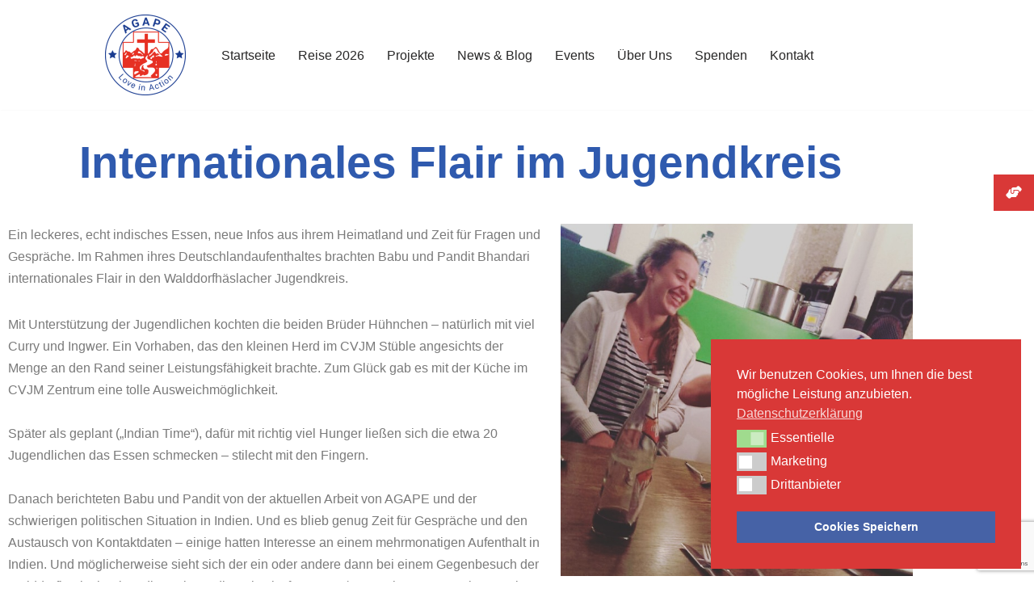

--- FILE ---
content_type: text/html; charset=utf-8
request_url: https://www.google.com/recaptcha/enterprise/anchor?ar=1&k=6LfdbKorAAAAALvSYL4sS10aaG-mFI4dUZUPyee6&co=aHR0cHM6Ly9hZ2FwZS1taXNzaW9uLmRlOjQ0Mw..&hl=en&v=PoyoqOPhxBO7pBk68S4YbpHZ&size=invisible&anchor-ms=20000&execute-ms=30000&cb=j0rqafavwqql
body_size: 48774
content:
<!DOCTYPE HTML><html dir="ltr" lang="en"><head><meta http-equiv="Content-Type" content="text/html; charset=UTF-8">
<meta http-equiv="X-UA-Compatible" content="IE=edge">
<title>reCAPTCHA</title>
<style type="text/css">
/* cyrillic-ext */
@font-face {
  font-family: 'Roboto';
  font-style: normal;
  font-weight: 400;
  font-stretch: 100%;
  src: url(//fonts.gstatic.com/s/roboto/v48/KFO7CnqEu92Fr1ME7kSn66aGLdTylUAMa3GUBHMdazTgWw.woff2) format('woff2');
  unicode-range: U+0460-052F, U+1C80-1C8A, U+20B4, U+2DE0-2DFF, U+A640-A69F, U+FE2E-FE2F;
}
/* cyrillic */
@font-face {
  font-family: 'Roboto';
  font-style: normal;
  font-weight: 400;
  font-stretch: 100%;
  src: url(//fonts.gstatic.com/s/roboto/v48/KFO7CnqEu92Fr1ME7kSn66aGLdTylUAMa3iUBHMdazTgWw.woff2) format('woff2');
  unicode-range: U+0301, U+0400-045F, U+0490-0491, U+04B0-04B1, U+2116;
}
/* greek-ext */
@font-face {
  font-family: 'Roboto';
  font-style: normal;
  font-weight: 400;
  font-stretch: 100%;
  src: url(//fonts.gstatic.com/s/roboto/v48/KFO7CnqEu92Fr1ME7kSn66aGLdTylUAMa3CUBHMdazTgWw.woff2) format('woff2');
  unicode-range: U+1F00-1FFF;
}
/* greek */
@font-face {
  font-family: 'Roboto';
  font-style: normal;
  font-weight: 400;
  font-stretch: 100%;
  src: url(//fonts.gstatic.com/s/roboto/v48/KFO7CnqEu92Fr1ME7kSn66aGLdTylUAMa3-UBHMdazTgWw.woff2) format('woff2');
  unicode-range: U+0370-0377, U+037A-037F, U+0384-038A, U+038C, U+038E-03A1, U+03A3-03FF;
}
/* math */
@font-face {
  font-family: 'Roboto';
  font-style: normal;
  font-weight: 400;
  font-stretch: 100%;
  src: url(//fonts.gstatic.com/s/roboto/v48/KFO7CnqEu92Fr1ME7kSn66aGLdTylUAMawCUBHMdazTgWw.woff2) format('woff2');
  unicode-range: U+0302-0303, U+0305, U+0307-0308, U+0310, U+0312, U+0315, U+031A, U+0326-0327, U+032C, U+032F-0330, U+0332-0333, U+0338, U+033A, U+0346, U+034D, U+0391-03A1, U+03A3-03A9, U+03B1-03C9, U+03D1, U+03D5-03D6, U+03F0-03F1, U+03F4-03F5, U+2016-2017, U+2034-2038, U+203C, U+2040, U+2043, U+2047, U+2050, U+2057, U+205F, U+2070-2071, U+2074-208E, U+2090-209C, U+20D0-20DC, U+20E1, U+20E5-20EF, U+2100-2112, U+2114-2115, U+2117-2121, U+2123-214F, U+2190, U+2192, U+2194-21AE, U+21B0-21E5, U+21F1-21F2, U+21F4-2211, U+2213-2214, U+2216-22FF, U+2308-230B, U+2310, U+2319, U+231C-2321, U+2336-237A, U+237C, U+2395, U+239B-23B7, U+23D0, U+23DC-23E1, U+2474-2475, U+25AF, U+25B3, U+25B7, U+25BD, U+25C1, U+25CA, U+25CC, U+25FB, U+266D-266F, U+27C0-27FF, U+2900-2AFF, U+2B0E-2B11, U+2B30-2B4C, U+2BFE, U+3030, U+FF5B, U+FF5D, U+1D400-1D7FF, U+1EE00-1EEFF;
}
/* symbols */
@font-face {
  font-family: 'Roboto';
  font-style: normal;
  font-weight: 400;
  font-stretch: 100%;
  src: url(//fonts.gstatic.com/s/roboto/v48/KFO7CnqEu92Fr1ME7kSn66aGLdTylUAMaxKUBHMdazTgWw.woff2) format('woff2');
  unicode-range: U+0001-000C, U+000E-001F, U+007F-009F, U+20DD-20E0, U+20E2-20E4, U+2150-218F, U+2190, U+2192, U+2194-2199, U+21AF, U+21E6-21F0, U+21F3, U+2218-2219, U+2299, U+22C4-22C6, U+2300-243F, U+2440-244A, U+2460-24FF, U+25A0-27BF, U+2800-28FF, U+2921-2922, U+2981, U+29BF, U+29EB, U+2B00-2BFF, U+4DC0-4DFF, U+FFF9-FFFB, U+10140-1018E, U+10190-1019C, U+101A0, U+101D0-101FD, U+102E0-102FB, U+10E60-10E7E, U+1D2C0-1D2D3, U+1D2E0-1D37F, U+1F000-1F0FF, U+1F100-1F1AD, U+1F1E6-1F1FF, U+1F30D-1F30F, U+1F315, U+1F31C, U+1F31E, U+1F320-1F32C, U+1F336, U+1F378, U+1F37D, U+1F382, U+1F393-1F39F, U+1F3A7-1F3A8, U+1F3AC-1F3AF, U+1F3C2, U+1F3C4-1F3C6, U+1F3CA-1F3CE, U+1F3D4-1F3E0, U+1F3ED, U+1F3F1-1F3F3, U+1F3F5-1F3F7, U+1F408, U+1F415, U+1F41F, U+1F426, U+1F43F, U+1F441-1F442, U+1F444, U+1F446-1F449, U+1F44C-1F44E, U+1F453, U+1F46A, U+1F47D, U+1F4A3, U+1F4B0, U+1F4B3, U+1F4B9, U+1F4BB, U+1F4BF, U+1F4C8-1F4CB, U+1F4D6, U+1F4DA, U+1F4DF, U+1F4E3-1F4E6, U+1F4EA-1F4ED, U+1F4F7, U+1F4F9-1F4FB, U+1F4FD-1F4FE, U+1F503, U+1F507-1F50B, U+1F50D, U+1F512-1F513, U+1F53E-1F54A, U+1F54F-1F5FA, U+1F610, U+1F650-1F67F, U+1F687, U+1F68D, U+1F691, U+1F694, U+1F698, U+1F6AD, U+1F6B2, U+1F6B9-1F6BA, U+1F6BC, U+1F6C6-1F6CF, U+1F6D3-1F6D7, U+1F6E0-1F6EA, U+1F6F0-1F6F3, U+1F6F7-1F6FC, U+1F700-1F7FF, U+1F800-1F80B, U+1F810-1F847, U+1F850-1F859, U+1F860-1F887, U+1F890-1F8AD, U+1F8B0-1F8BB, U+1F8C0-1F8C1, U+1F900-1F90B, U+1F93B, U+1F946, U+1F984, U+1F996, U+1F9E9, U+1FA00-1FA6F, U+1FA70-1FA7C, U+1FA80-1FA89, U+1FA8F-1FAC6, U+1FACE-1FADC, U+1FADF-1FAE9, U+1FAF0-1FAF8, U+1FB00-1FBFF;
}
/* vietnamese */
@font-face {
  font-family: 'Roboto';
  font-style: normal;
  font-weight: 400;
  font-stretch: 100%;
  src: url(//fonts.gstatic.com/s/roboto/v48/KFO7CnqEu92Fr1ME7kSn66aGLdTylUAMa3OUBHMdazTgWw.woff2) format('woff2');
  unicode-range: U+0102-0103, U+0110-0111, U+0128-0129, U+0168-0169, U+01A0-01A1, U+01AF-01B0, U+0300-0301, U+0303-0304, U+0308-0309, U+0323, U+0329, U+1EA0-1EF9, U+20AB;
}
/* latin-ext */
@font-face {
  font-family: 'Roboto';
  font-style: normal;
  font-weight: 400;
  font-stretch: 100%;
  src: url(//fonts.gstatic.com/s/roboto/v48/KFO7CnqEu92Fr1ME7kSn66aGLdTylUAMa3KUBHMdazTgWw.woff2) format('woff2');
  unicode-range: U+0100-02BA, U+02BD-02C5, U+02C7-02CC, U+02CE-02D7, U+02DD-02FF, U+0304, U+0308, U+0329, U+1D00-1DBF, U+1E00-1E9F, U+1EF2-1EFF, U+2020, U+20A0-20AB, U+20AD-20C0, U+2113, U+2C60-2C7F, U+A720-A7FF;
}
/* latin */
@font-face {
  font-family: 'Roboto';
  font-style: normal;
  font-weight: 400;
  font-stretch: 100%;
  src: url(//fonts.gstatic.com/s/roboto/v48/KFO7CnqEu92Fr1ME7kSn66aGLdTylUAMa3yUBHMdazQ.woff2) format('woff2');
  unicode-range: U+0000-00FF, U+0131, U+0152-0153, U+02BB-02BC, U+02C6, U+02DA, U+02DC, U+0304, U+0308, U+0329, U+2000-206F, U+20AC, U+2122, U+2191, U+2193, U+2212, U+2215, U+FEFF, U+FFFD;
}
/* cyrillic-ext */
@font-face {
  font-family: 'Roboto';
  font-style: normal;
  font-weight: 500;
  font-stretch: 100%;
  src: url(//fonts.gstatic.com/s/roboto/v48/KFO7CnqEu92Fr1ME7kSn66aGLdTylUAMa3GUBHMdazTgWw.woff2) format('woff2');
  unicode-range: U+0460-052F, U+1C80-1C8A, U+20B4, U+2DE0-2DFF, U+A640-A69F, U+FE2E-FE2F;
}
/* cyrillic */
@font-face {
  font-family: 'Roboto';
  font-style: normal;
  font-weight: 500;
  font-stretch: 100%;
  src: url(//fonts.gstatic.com/s/roboto/v48/KFO7CnqEu92Fr1ME7kSn66aGLdTylUAMa3iUBHMdazTgWw.woff2) format('woff2');
  unicode-range: U+0301, U+0400-045F, U+0490-0491, U+04B0-04B1, U+2116;
}
/* greek-ext */
@font-face {
  font-family: 'Roboto';
  font-style: normal;
  font-weight: 500;
  font-stretch: 100%;
  src: url(//fonts.gstatic.com/s/roboto/v48/KFO7CnqEu92Fr1ME7kSn66aGLdTylUAMa3CUBHMdazTgWw.woff2) format('woff2');
  unicode-range: U+1F00-1FFF;
}
/* greek */
@font-face {
  font-family: 'Roboto';
  font-style: normal;
  font-weight: 500;
  font-stretch: 100%;
  src: url(//fonts.gstatic.com/s/roboto/v48/KFO7CnqEu92Fr1ME7kSn66aGLdTylUAMa3-UBHMdazTgWw.woff2) format('woff2');
  unicode-range: U+0370-0377, U+037A-037F, U+0384-038A, U+038C, U+038E-03A1, U+03A3-03FF;
}
/* math */
@font-face {
  font-family: 'Roboto';
  font-style: normal;
  font-weight: 500;
  font-stretch: 100%;
  src: url(//fonts.gstatic.com/s/roboto/v48/KFO7CnqEu92Fr1ME7kSn66aGLdTylUAMawCUBHMdazTgWw.woff2) format('woff2');
  unicode-range: U+0302-0303, U+0305, U+0307-0308, U+0310, U+0312, U+0315, U+031A, U+0326-0327, U+032C, U+032F-0330, U+0332-0333, U+0338, U+033A, U+0346, U+034D, U+0391-03A1, U+03A3-03A9, U+03B1-03C9, U+03D1, U+03D5-03D6, U+03F0-03F1, U+03F4-03F5, U+2016-2017, U+2034-2038, U+203C, U+2040, U+2043, U+2047, U+2050, U+2057, U+205F, U+2070-2071, U+2074-208E, U+2090-209C, U+20D0-20DC, U+20E1, U+20E5-20EF, U+2100-2112, U+2114-2115, U+2117-2121, U+2123-214F, U+2190, U+2192, U+2194-21AE, U+21B0-21E5, U+21F1-21F2, U+21F4-2211, U+2213-2214, U+2216-22FF, U+2308-230B, U+2310, U+2319, U+231C-2321, U+2336-237A, U+237C, U+2395, U+239B-23B7, U+23D0, U+23DC-23E1, U+2474-2475, U+25AF, U+25B3, U+25B7, U+25BD, U+25C1, U+25CA, U+25CC, U+25FB, U+266D-266F, U+27C0-27FF, U+2900-2AFF, U+2B0E-2B11, U+2B30-2B4C, U+2BFE, U+3030, U+FF5B, U+FF5D, U+1D400-1D7FF, U+1EE00-1EEFF;
}
/* symbols */
@font-face {
  font-family: 'Roboto';
  font-style: normal;
  font-weight: 500;
  font-stretch: 100%;
  src: url(//fonts.gstatic.com/s/roboto/v48/KFO7CnqEu92Fr1ME7kSn66aGLdTylUAMaxKUBHMdazTgWw.woff2) format('woff2');
  unicode-range: U+0001-000C, U+000E-001F, U+007F-009F, U+20DD-20E0, U+20E2-20E4, U+2150-218F, U+2190, U+2192, U+2194-2199, U+21AF, U+21E6-21F0, U+21F3, U+2218-2219, U+2299, U+22C4-22C6, U+2300-243F, U+2440-244A, U+2460-24FF, U+25A0-27BF, U+2800-28FF, U+2921-2922, U+2981, U+29BF, U+29EB, U+2B00-2BFF, U+4DC0-4DFF, U+FFF9-FFFB, U+10140-1018E, U+10190-1019C, U+101A0, U+101D0-101FD, U+102E0-102FB, U+10E60-10E7E, U+1D2C0-1D2D3, U+1D2E0-1D37F, U+1F000-1F0FF, U+1F100-1F1AD, U+1F1E6-1F1FF, U+1F30D-1F30F, U+1F315, U+1F31C, U+1F31E, U+1F320-1F32C, U+1F336, U+1F378, U+1F37D, U+1F382, U+1F393-1F39F, U+1F3A7-1F3A8, U+1F3AC-1F3AF, U+1F3C2, U+1F3C4-1F3C6, U+1F3CA-1F3CE, U+1F3D4-1F3E0, U+1F3ED, U+1F3F1-1F3F3, U+1F3F5-1F3F7, U+1F408, U+1F415, U+1F41F, U+1F426, U+1F43F, U+1F441-1F442, U+1F444, U+1F446-1F449, U+1F44C-1F44E, U+1F453, U+1F46A, U+1F47D, U+1F4A3, U+1F4B0, U+1F4B3, U+1F4B9, U+1F4BB, U+1F4BF, U+1F4C8-1F4CB, U+1F4D6, U+1F4DA, U+1F4DF, U+1F4E3-1F4E6, U+1F4EA-1F4ED, U+1F4F7, U+1F4F9-1F4FB, U+1F4FD-1F4FE, U+1F503, U+1F507-1F50B, U+1F50D, U+1F512-1F513, U+1F53E-1F54A, U+1F54F-1F5FA, U+1F610, U+1F650-1F67F, U+1F687, U+1F68D, U+1F691, U+1F694, U+1F698, U+1F6AD, U+1F6B2, U+1F6B9-1F6BA, U+1F6BC, U+1F6C6-1F6CF, U+1F6D3-1F6D7, U+1F6E0-1F6EA, U+1F6F0-1F6F3, U+1F6F7-1F6FC, U+1F700-1F7FF, U+1F800-1F80B, U+1F810-1F847, U+1F850-1F859, U+1F860-1F887, U+1F890-1F8AD, U+1F8B0-1F8BB, U+1F8C0-1F8C1, U+1F900-1F90B, U+1F93B, U+1F946, U+1F984, U+1F996, U+1F9E9, U+1FA00-1FA6F, U+1FA70-1FA7C, U+1FA80-1FA89, U+1FA8F-1FAC6, U+1FACE-1FADC, U+1FADF-1FAE9, U+1FAF0-1FAF8, U+1FB00-1FBFF;
}
/* vietnamese */
@font-face {
  font-family: 'Roboto';
  font-style: normal;
  font-weight: 500;
  font-stretch: 100%;
  src: url(//fonts.gstatic.com/s/roboto/v48/KFO7CnqEu92Fr1ME7kSn66aGLdTylUAMa3OUBHMdazTgWw.woff2) format('woff2');
  unicode-range: U+0102-0103, U+0110-0111, U+0128-0129, U+0168-0169, U+01A0-01A1, U+01AF-01B0, U+0300-0301, U+0303-0304, U+0308-0309, U+0323, U+0329, U+1EA0-1EF9, U+20AB;
}
/* latin-ext */
@font-face {
  font-family: 'Roboto';
  font-style: normal;
  font-weight: 500;
  font-stretch: 100%;
  src: url(//fonts.gstatic.com/s/roboto/v48/KFO7CnqEu92Fr1ME7kSn66aGLdTylUAMa3KUBHMdazTgWw.woff2) format('woff2');
  unicode-range: U+0100-02BA, U+02BD-02C5, U+02C7-02CC, U+02CE-02D7, U+02DD-02FF, U+0304, U+0308, U+0329, U+1D00-1DBF, U+1E00-1E9F, U+1EF2-1EFF, U+2020, U+20A0-20AB, U+20AD-20C0, U+2113, U+2C60-2C7F, U+A720-A7FF;
}
/* latin */
@font-face {
  font-family: 'Roboto';
  font-style: normal;
  font-weight: 500;
  font-stretch: 100%;
  src: url(//fonts.gstatic.com/s/roboto/v48/KFO7CnqEu92Fr1ME7kSn66aGLdTylUAMa3yUBHMdazQ.woff2) format('woff2');
  unicode-range: U+0000-00FF, U+0131, U+0152-0153, U+02BB-02BC, U+02C6, U+02DA, U+02DC, U+0304, U+0308, U+0329, U+2000-206F, U+20AC, U+2122, U+2191, U+2193, U+2212, U+2215, U+FEFF, U+FFFD;
}
/* cyrillic-ext */
@font-face {
  font-family: 'Roboto';
  font-style: normal;
  font-weight: 900;
  font-stretch: 100%;
  src: url(//fonts.gstatic.com/s/roboto/v48/KFO7CnqEu92Fr1ME7kSn66aGLdTylUAMa3GUBHMdazTgWw.woff2) format('woff2');
  unicode-range: U+0460-052F, U+1C80-1C8A, U+20B4, U+2DE0-2DFF, U+A640-A69F, U+FE2E-FE2F;
}
/* cyrillic */
@font-face {
  font-family: 'Roboto';
  font-style: normal;
  font-weight: 900;
  font-stretch: 100%;
  src: url(//fonts.gstatic.com/s/roboto/v48/KFO7CnqEu92Fr1ME7kSn66aGLdTylUAMa3iUBHMdazTgWw.woff2) format('woff2');
  unicode-range: U+0301, U+0400-045F, U+0490-0491, U+04B0-04B1, U+2116;
}
/* greek-ext */
@font-face {
  font-family: 'Roboto';
  font-style: normal;
  font-weight: 900;
  font-stretch: 100%;
  src: url(//fonts.gstatic.com/s/roboto/v48/KFO7CnqEu92Fr1ME7kSn66aGLdTylUAMa3CUBHMdazTgWw.woff2) format('woff2');
  unicode-range: U+1F00-1FFF;
}
/* greek */
@font-face {
  font-family: 'Roboto';
  font-style: normal;
  font-weight: 900;
  font-stretch: 100%;
  src: url(//fonts.gstatic.com/s/roboto/v48/KFO7CnqEu92Fr1ME7kSn66aGLdTylUAMa3-UBHMdazTgWw.woff2) format('woff2');
  unicode-range: U+0370-0377, U+037A-037F, U+0384-038A, U+038C, U+038E-03A1, U+03A3-03FF;
}
/* math */
@font-face {
  font-family: 'Roboto';
  font-style: normal;
  font-weight: 900;
  font-stretch: 100%;
  src: url(//fonts.gstatic.com/s/roboto/v48/KFO7CnqEu92Fr1ME7kSn66aGLdTylUAMawCUBHMdazTgWw.woff2) format('woff2');
  unicode-range: U+0302-0303, U+0305, U+0307-0308, U+0310, U+0312, U+0315, U+031A, U+0326-0327, U+032C, U+032F-0330, U+0332-0333, U+0338, U+033A, U+0346, U+034D, U+0391-03A1, U+03A3-03A9, U+03B1-03C9, U+03D1, U+03D5-03D6, U+03F0-03F1, U+03F4-03F5, U+2016-2017, U+2034-2038, U+203C, U+2040, U+2043, U+2047, U+2050, U+2057, U+205F, U+2070-2071, U+2074-208E, U+2090-209C, U+20D0-20DC, U+20E1, U+20E5-20EF, U+2100-2112, U+2114-2115, U+2117-2121, U+2123-214F, U+2190, U+2192, U+2194-21AE, U+21B0-21E5, U+21F1-21F2, U+21F4-2211, U+2213-2214, U+2216-22FF, U+2308-230B, U+2310, U+2319, U+231C-2321, U+2336-237A, U+237C, U+2395, U+239B-23B7, U+23D0, U+23DC-23E1, U+2474-2475, U+25AF, U+25B3, U+25B7, U+25BD, U+25C1, U+25CA, U+25CC, U+25FB, U+266D-266F, U+27C0-27FF, U+2900-2AFF, U+2B0E-2B11, U+2B30-2B4C, U+2BFE, U+3030, U+FF5B, U+FF5D, U+1D400-1D7FF, U+1EE00-1EEFF;
}
/* symbols */
@font-face {
  font-family: 'Roboto';
  font-style: normal;
  font-weight: 900;
  font-stretch: 100%;
  src: url(//fonts.gstatic.com/s/roboto/v48/KFO7CnqEu92Fr1ME7kSn66aGLdTylUAMaxKUBHMdazTgWw.woff2) format('woff2');
  unicode-range: U+0001-000C, U+000E-001F, U+007F-009F, U+20DD-20E0, U+20E2-20E4, U+2150-218F, U+2190, U+2192, U+2194-2199, U+21AF, U+21E6-21F0, U+21F3, U+2218-2219, U+2299, U+22C4-22C6, U+2300-243F, U+2440-244A, U+2460-24FF, U+25A0-27BF, U+2800-28FF, U+2921-2922, U+2981, U+29BF, U+29EB, U+2B00-2BFF, U+4DC0-4DFF, U+FFF9-FFFB, U+10140-1018E, U+10190-1019C, U+101A0, U+101D0-101FD, U+102E0-102FB, U+10E60-10E7E, U+1D2C0-1D2D3, U+1D2E0-1D37F, U+1F000-1F0FF, U+1F100-1F1AD, U+1F1E6-1F1FF, U+1F30D-1F30F, U+1F315, U+1F31C, U+1F31E, U+1F320-1F32C, U+1F336, U+1F378, U+1F37D, U+1F382, U+1F393-1F39F, U+1F3A7-1F3A8, U+1F3AC-1F3AF, U+1F3C2, U+1F3C4-1F3C6, U+1F3CA-1F3CE, U+1F3D4-1F3E0, U+1F3ED, U+1F3F1-1F3F3, U+1F3F5-1F3F7, U+1F408, U+1F415, U+1F41F, U+1F426, U+1F43F, U+1F441-1F442, U+1F444, U+1F446-1F449, U+1F44C-1F44E, U+1F453, U+1F46A, U+1F47D, U+1F4A3, U+1F4B0, U+1F4B3, U+1F4B9, U+1F4BB, U+1F4BF, U+1F4C8-1F4CB, U+1F4D6, U+1F4DA, U+1F4DF, U+1F4E3-1F4E6, U+1F4EA-1F4ED, U+1F4F7, U+1F4F9-1F4FB, U+1F4FD-1F4FE, U+1F503, U+1F507-1F50B, U+1F50D, U+1F512-1F513, U+1F53E-1F54A, U+1F54F-1F5FA, U+1F610, U+1F650-1F67F, U+1F687, U+1F68D, U+1F691, U+1F694, U+1F698, U+1F6AD, U+1F6B2, U+1F6B9-1F6BA, U+1F6BC, U+1F6C6-1F6CF, U+1F6D3-1F6D7, U+1F6E0-1F6EA, U+1F6F0-1F6F3, U+1F6F7-1F6FC, U+1F700-1F7FF, U+1F800-1F80B, U+1F810-1F847, U+1F850-1F859, U+1F860-1F887, U+1F890-1F8AD, U+1F8B0-1F8BB, U+1F8C0-1F8C1, U+1F900-1F90B, U+1F93B, U+1F946, U+1F984, U+1F996, U+1F9E9, U+1FA00-1FA6F, U+1FA70-1FA7C, U+1FA80-1FA89, U+1FA8F-1FAC6, U+1FACE-1FADC, U+1FADF-1FAE9, U+1FAF0-1FAF8, U+1FB00-1FBFF;
}
/* vietnamese */
@font-face {
  font-family: 'Roboto';
  font-style: normal;
  font-weight: 900;
  font-stretch: 100%;
  src: url(//fonts.gstatic.com/s/roboto/v48/KFO7CnqEu92Fr1ME7kSn66aGLdTylUAMa3OUBHMdazTgWw.woff2) format('woff2');
  unicode-range: U+0102-0103, U+0110-0111, U+0128-0129, U+0168-0169, U+01A0-01A1, U+01AF-01B0, U+0300-0301, U+0303-0304, U+0308-0309, U+0323, U+0329, U+1EA0-1EF9, U+20AB;
}
/* latin-ext */
@font-face {
  font-family: 'Roboto';
  font-style: normal;
  font-weight: 900;
  font-stretch: 100%;
  src: url(//fonts.gstatic.com/s/roboto/v48/KFO7CnqEu92Fr1ME7kSn66aGLdTylUAMa3KUBHMdazTgWw.woff2) format('woff2');
  unicode-range: U+0100-02BA, U+02BD-02C5, U+02C7-02CC, U+02CE-02D7, U+02DD-02FF, U+0304, U+0308, U+0329, U+1D00-1DBF, U+1E00-1E9F, U+1EF2-1EFF, U+2020, U+20A0-20AB, U+20AD-20C0, U+2113, U+2C60-2C7F, U+A720-A7FF;
}
/* latin */
@font-face {
  font-family: 'Roboto';
  font-style: normal;
  font-weight: 900;
  font-stretch: 100%;
  src: url(//fonts.gstatic.com/s/roboto/v48/KFO7CnqEu92Fr1ME7kSn66aGLdTylUAMa3yUBHMdazQ.woff2) format('woff2');
  unicode-range: U+0000-00FF, U+0131, U+0152-0153, U+02BB-02BC, U+02C6, U+02DA, U+02DC, U+0304, U+0308, U+0329, U+2000-206F, U+20AC, U+2122, U+2191, U+2193, U+2212, U+2215, U+FEFF, U+FFFD;
}

</style>
<link rel="stylesheet" type="text/css" href="https://www.gstatic.com/recaptcha/releases/PoyoqOPhxBO7pBk68S4YbpHZ/styles__ltr.css">
<script nonce="6jBMYvMhQ3muEzp0KBopNA" type="text/javascript">window['__recaptcha_api'] = 'https://www.google.com/recaptcha/enterprise/';</script>
<script type="text/javascript" src="https://www.gstatic.com/recaptcha/releases/PoyoqOPhxBO7pBk68S4YbpHZ/recaptcha__en.js" nonce="6jBMYvMhQ3muEzp0KBopNA">
      
    </script></head>
<body><div id="rc-anchor-alert" class="rc-anchor-alert"></div>
<input type="hidden" id="recaptcha-token" value="[base64]">
<script type="text/javascript" nonce="6jBMYvMhQ3muEzp0KBopNA">
      recaptcha.anchor.Main.init("[\x22ainput\x22,[\x22bgdata\x22,\x22\x22,\[base64]/[base64]/MjU1Ong/[base64]/[base64]/[base64]/[base64]/[base64]/[base64]/[base64]/[base64]/[base64]/[base64]/[base64]/[base64]/[base64]/[base64]/[base64]\\u003d\x22,\[base64]\\u003d\\u003d\x22,\x22wow3w4cJMUzDjMOgw7dvFHbCnMK/dSPDuVIIwrDCixbCt0DDqT84wq7DshXDvBVbHnhkw6LCqD/[base64]/CosOAwrjCicO1wocQV8K/Yh/CuUXDsMOHwohHMcK/LW/CqjfDisOsw4bDisKNexPCl8KBLgnCvn4wSsOQwqPDr8Klw4oABklLZHfCgsKcw6gJZsOjF3bDqMK7YH/ClcOpw7FsYsKZE8KSbcKeLsKZwqpfwoDCsiobwqtww5/DgRh6wojCrmoVwo7DsndMIsOPwrhKw4XDjljCuWsPwrTCscObw67ClcK6w6pEFVFoQk3CizxJWcKLWWLDiMKtYTd4XsOFwrkRNg0gecOWw5DDrxbDscOBVsOTRsOPIcKyw7xaeSkFbzo7UAB3wqnDnEUzAgNow7xgw5oLw57DmwZ3UDR/E3vCl8K+w6hGXQckLMOCwrTDmiLDucONMHLDqzBYDTdawrLCvgQKwosnaXXCtsOnwpPCkgDCngnDtz8dw6LDocKZw4Qxw4NefUTCgcKfw63Dn8OaV8OYDsO4wpBRw5gUWRrDgsKhwqnCliAZVWjCvsOqQ8K0w7RfwrHCuUB6EsOKMsK6WFPCjmkCDG/[base64]/Do8KUMQBVwojDjcKXw6QVMcOSw5PCpzXCsMOGw4g5w6TDncK9wq7ClsKJw4vDu8Kbw6oNw47DsMORQ1AKecKOwo/DvMOyw7sgEAAewrZTU0XCmgDDhMKIw73DssKnbMOhejvDrEMbwooJw4F2wr7Cp2XDhcO+ZxXDiXvDjcK8wqnDvULCiHPCnsOAwpdyKCLCn0UJwp1Zw590w4Fye8OfED0Ow4nDmMK4w5XChRTCui7ChkvCoEzCnz5cd8OGGWl6Y8KKwq7DiCI8w5vCkj7DncK/AMKDA3DDu8KUw6TCkgvDhwIQw4nCtzU8Q38TwpdgJMOFLsKRw5DCsEvCr03Ct8KzeMKyJTQJQkImwr3DvcKrw4fCi3htWyHDlAB2JMO9VkBdczfDo13CjQIrwrN6wqAyfMKVwpI2w5RSw7dzK8OBCHBuAVTCgA/CtXE1BBMDVUHDlsKKw5low77DicOiwohVwo/CpcOKKz9Qw7/DpwbCtC9YW8OOYsOXwpHChcKUwozCkcOzT3HDmcO9fFTDtTFBOGdvwrYowpU0w7PCtsO6wqvCucKEwpACQDnDtEQIw4/CnsK8bApRw4dfw554w7vCmsKAwrTDssOxQw1swqktwotKf13Cp8KOwrUywrZpw6x7LwTCs8KsNhZ7VSHDrsOCFMO9wq7DjsOoKsK4w5E/[base64]/[base64]/NUXCki3CiXDCqUPCn8OHeizDlsO5NMK6w6cJZcKgDALCnsKyGhlhRMKeMwZ+w6pDfMKmUwDDuMONwrDCuTNlfMKRdSgRwos9w4rCoMOUIMKnWMO4w4ZUwr7Dn8Kzw53Dl0cEH8O8wqxswq/DinQOw7vDuRfCmMK8w5EUwr/[base64]/DgDLDgcOYXClzw4t9VVlow57DucOxw6Yvwr0Gw65Awq7Dkw4dbQ7CsUU+SsONGcKhwqfDrzzCmT/CkykvdsKGwqFwFB/CrMODwoDCoQ/CisO3wo3DqW9LLB7DnTTDksKhwpFew6/[base64]/w5g5w6sBY8OuXWrDm8K1w4MzSsKATMK3AU/Dm8KbAx8JwqQRw67CucK2dmjCksOFacO6YMOjRcOcT8KjEMOvwpXCmSdywrlfIMOaGMK8w69fw7ROWsORWcKGVcOPLsKcw4cJJi/CnEHDrcO/[base64]/Cr8OjwqFOw4oMBcKhwps3TcKawoLCqMKGwoPCrhnDv8K3wqxxwodFwqpEfMO1w7B3w6nClQRaHUDDosOtw5cjeWVBw5rDok/CkcKgw4QIw73DqjXChgJiVmvDmnXDpUQDNELDtALDi8KFwqDCoMKww6MWaMOmQsO9w6rDvD7CtknCq07DmULCtCTCkMOVw40+wql9w7kteQ3CjcKfwq3Co8KUwrjCjkbDoMOAw5xrNgAMwrQfw4MTcQvCrcOyw5ciwrRINg/CtsKuQ8K7eFokwq9OaxfCnsKEw5jDp8OARn3ClAfCpMOXV8KGPMK0w6HCgcKJMFhnwpfCncK/[base64]/CmcOhUn5VH8Kswo1kwpbCg3BQdmbDv2MpSMOsw6TDusOBw54ZQsKEHsO+McKBwqLChihLa8O2w5HDrXHDscOmbAIOwo/DgRpyHcOBWm7CrcK9w5kZwr1PwofDpEZNw4jDlcOyw6DDlERHwr3DqsOVKkhMwp3CvsK+XMK4w5dZYWx3w5wKwpDDk20awqXCrwFzeDTDlT3CpyTCnMKpPMOJw4Qwc3fDlgTDvgnDmwTCvB9lwrMUw70Ww4bCgj/CiTHCu8OkPH/ChG3CrMKTfMKuZVh2Pj3Dnk0/wqPChsKWw5zCqsOhwrzDlxnCg0nDjXTDrw/DjcKWeMK5wpQxwpBgdnhuwr3Chmdyw60tHwVew6dHPsKmNSfCilZrwoMkY8K/M8KJwrEfw6DDg8O9eMO3J8OAKFEPw5rDrsKtSQZGcMK4wo0twqDCpQDDt2LDmMK+woUvdjclYWobwqN0w7h7w4Rnw6BuGEEQH0HDmg45woE+woF9w5/DiMOBw7LDjHfCrcKQLmHDpAzDvcOOwqFYwrlPSR7CtcOmAzxKEkRkI2PDtRtcwrTDicO/ZcKHZ8KYcXsKw78Ow5LDvsKJw60FC8OXwpIBXsOLwo5Hw48kPWwhw7bDlcKxwrXCpsKbI8O3w70Yw5TDosKrwrM8wpklwrjCtnVMVEXCk8K0dMO4w7ZbccKOZ8KLQm7DjMOiYhIFwonDlsOwYcK/[base64]/Dr01hwrzCg8KeQ0PDrUp5wpHCoSfCnXdnBXHDkxgIPxoRFcKsw6nDuBXDsMKJHkZdwqR7wrjCslMNHsKCYgnDjA4dw4HCnHw2bsOgw5fCvSBtdm/[base64]/DtcOgwrFtwqDCsMOZeUhlaMKIwpDDhF7Dl2nCij/CscK4JxlAGWYhSlRIw5IXw5pZwo3CmMKtwoVDw57DjQbCqX/DtBAYW8KtVjBzGMOKMMK5wozDnsKyb1RQw5vDpMKNwo5vwrXDscOgZWTDuMKJQB7DgkERwqMTYsKPW1UGw5oowpBAwprDtCzCmSVAw6TDh8KQw7RRfsOkw4vDmsK+wpbDtFfCsQloVx/CvcO1OyUMwqQDwrR9w7PDvVdSOcKVal8ee3/Ch8KKwrfDqnhPwpRzd0Y/CyViw5tJVjwnw4ZNw7UUf0ZPwqnDlMK5w7TCmsKqwoRrCsOMwpzCmsKfbQLDtUHCpsKUG8OEYsOAw6nDlsO4WwBbdGjClVYDGcOga8K8SFoidEkfwrFUwo/[base64]/CSnDtsK/w5AWw5DDpk7CisOxV8OYDMK0w4TDjcOtwppVw4TCvRPDrcKDw5bCtkLCp8OXE8OkKcOMbS/[base64]/DrMKsbGTCr8KzFcKtHEPCvCbDr8OFwqLDksKfDSUrwpBmwoh3CW1eJ8OqQcKQwrPCt8ORH03DqsOpwpwCwps3w6ZWwpXDq8OcPcOswp3CnGTDiUjDisKoG8KoZBQSw6/DpcKmwqXCighGw6TCpsKrw7JtG8OzOcOvCcO3aiJzYsOuw4PCtHUsVsOCVFAJXiDCqEnDu8KwNUNsw7jDukt7wqN9CAbDlRlBwpDDjQ7CjVYWIG5Tw6/[base64]/LsOwGsKDMMKgNRnDssOcbcOLMsOQbMKnwp3DisK9WDttw6PCvsOBLmrClMKbPsKCE8KowrBCwpU8esOTw7fCtsOlcMO2QDXCtEvDpcO0wpcUw5xXw7Exw6nCjnLDiWbCgj/DuBDDgcOMVMOTwofCnMOmwr/DusKBw7DDi28FK8OoJ1TDvhlqw6nCs3pfw6RiOgnCthvCmm3CkcOCecOKGMOEWMOyaBpfBmg2wrp7McKTw7rClGcvw4hfw7rDsMKTeMK1w55Rw63DsxzCnTA7KwfDqWXDrz17w5U9w6tuZk7CrMOdw5TChsKzw4kvwq/[base64]/wro/BMKgwpowAjkBEFQhd24YUsO6C3vCmm3Cjg0Yw4N1wr/CgsKsS3JowodPfcKow7nClcKYw7/DkcOsw7/CicKoM8OVwrdswoTCq0rDhcOeZsOXWcO+bQDDl3hRw5A6T8OvwpnDjWBEwpU4R8K1DwLDssOGw4BJwpzCmWAYw6/DpFxlw5jDqD0Xw5o6w6d8eEbCscK/JsOnw7ZzwojCtcKkwqHCtl3Dg8K0Y8Kkw67Dj8KTS8O2wq7Ds0zDhsOXM1rDmHpEXMOXwprDp8KDIhJ3w4ZYwqk2HF18YMOfw4rCv8KJwpzCiwjCh8KAw5gTCD7Cg8OqRsOGw5DCpz48wqDCjMKswrMqA8K3wqFLaMKZIAnCo8KiDSjDgULCtjPDkjzDpsOqw6c5wp/DgnxgTTxzw5bDrHzCihxVI0ESJsKRV8KOQWfDgsOpEEI5XR/DuW/DlsO9w6QIwozDvcKIwrAjw5kxw6bCnSTDnMKeCXDCjkbDsEsew4jDqMKww6B5V8KFw6HChlMew5/Cv8Kuwr1Rw4fCtktaLsORaRjDl8KVIsKJwqEaw5gZNkHDjcK8IjPCgWlpwr4QQMKww7jDriLCkMOxw4RUw7nCrAk1woJ7w5zDtxfCnHHDpsKhw7nCqC/DrMKKwoTCrsOZwpk+w6zDqRR2X1BqwqljUcKbSMKeGsOywrh9cC/Crn3DrC3DgsKIJGLDuMKAwqLDrQU+w7zCvcOEGSvChlp1WcKCSCvDkgwwMkx/CcOwIGMbZEvDlWfDjE3DmcKnwqDDr8K8TMOTME3Dg8KGSGtuM8K3w5dXGDfDk35aUcK6w5PCjsK/[base64]/ZMOLZTPDnXpIDnVaGFfCnGZRA2zDpsOOUGERw4scwpstPAw5IsOOw6nCrUHDgsOXWDLCmcKsEFkewr9iwp5EDcKuV8OXw6oHwonCiMOLw6Atwp5Owr8JEwDDvVLCocOUeWFIwqXCi2zCo8Kewp4/CMOXw6zClUMzdsK4AEjCj8OHYMKNw4oKw5oqw5huw6dZJ8KbSXwOw61twp7CrMOTWioBw73CuzNHP8K+w57Cu8O5w5s+dEfCjMKCasO+Ox3DhjnDlknCksKxEizDhg/CrErDssOeworCjmAPJ1wFWSctQcK/VcKQw5vCoWTDmVA9w4fCjTx7PVbDlz3DksOcwojCt2geXMO6wrwMw5lDwqrDocKKw5UKXsODDwAWwrg5w6zCosKqdy4HOg4Nw5pVwo0UwobCvUTChsK8wq0DCcKwwojCi0/CvQnDlsKFXAvDnw84HSrCgcOBS21wPxzDicOdWEp+SMO5wqdaFsOYwqjDkz3DvXBUw75RBkFew6gcZH7DrmPCoQrDo8Otw4TCvysRB0nCrlgfwpTCncKQSWNOBmDDlhsHWMKdwrjCp0rCjS/CksOdwprDmSvDhWnDh8K1wojCpsOpU8ObwqovCk4OQmnCk3TCvCxzw5bDpcKIdTk6HsO2w5HCu2XCmH92w7bDizZgfMK/BVDDhw/CisKDI8O2JSjDn8ODbsKTM8KJw4fDsQYZAx3Ct00dwrk7wqnDqcKSZsKTO8KQLcOyw4jDk8OFw4tcwrAAw4/DhDbDjQcZYxVIw4QKwoTCijl7FEAhTjw7woZocT52HcKHwrzCgjrDjCUKEMOqw497w5wRwrjDpcOvwpozK2rDocKDCU7DjWABwoJ2wozCucKmWcO1w5gqwqLClVcQB8OHw7jCvXnDvhnDocK/w5JDwq9eClBew7/DpsK6w7vCi0J1w5fDhcKKwqlYbUhrwqjDhCrCsTgtw4fDiBjDgxZvw5DDjy3CpWARw6fChDLDkcOYdMOuRMKawrjDqz/ClMKAPsOYdilBwqjDk07CmsKiwp7Dn8KCb8OjworDo2diLsKcw4rDqsK8DsORw6rCgsKYF8KgwpMnw5l5ams8WcO7RcKCwotTw5wKwp5FEmNXenHDpEDDs8KywoYTw6oSwpzDgFNbL1/CiAEcAcO7SkBQZMO1IsOOwpvDhsOtw53DuQ4IF8OJw5PDpMOLI1TCr2Mow53DnMO0FcOVJ1IewoHDoT0/[base64]/DjUssw55xw5orBsOTbT3DucKHcsO/wrNXT8O/[base64]/DscKVTWt8M1HCqsKEK0V1Vn8tw4Eew53DlyrCk8OTWcKlO03CrsO5HRHDp8K+HARqw5/[base64]/DicOrw4jCuMO2wpbDsMKZwprCjGrDpXcSw6xrwpfDkGvDicKeJg4OYRcDw7ouIFg4wpcVAsOgPid4bDfDh8K1w67Dv8K8wotuw7A4wqxHfgbDqTzCtsKLeD9jwqJ9BsOeUsKswp8mcMKJwqECw7QtKmk8wrIjw7weWsOLIW/CkQnCjgVjw4HDlsKDwr/ChsK6w7fDvizCmUDDscKgTsKSw4fCmMKjTcKiwrPDigBRwotKN8Kpw4FTwoJDwqbDt8KfFsKIw6FiwohfGxvDiMObw4XCjT4rwrjDocKXKMOIwpYRwo/[base64]/[base64]/[base64]/DlcOSN1rDvsOZcsKmW3/Cjwljw7F6wrHCojYpGcOOEiAgwoZfecKCwpbCkFjCkUzDlyPChMOPw4rDu8KfXcOTckAYw60WREghbsOEblnCjsKFCsKLw6wUH2PDsRc8Z3zDssKMw6YMYcK/[base64]/CvgBGw4pOw6XCmcK4cjkSXsKawqgvC1vDp37Coi3DhD5aJD3CsykUVsK9NMOxHVTCmcKZwojCnUPDucOdw7R9UTNQwpFUw7nCoHBqw4/DmVkAdDTDtMObATtbwoQFwrk2w5HDkCdVwpXDvcO9DTcdLC5Zw4oDwpnDpwEySsOFUSAzw4PCjMOJRMOlA37CnsOOI8KSwoHDi8OlETd+Zn48w6PCjE0+wrHCqsONwoTCl8KOEz/[base64]/DjsOYR8OFw7rCsWbCknbCokpnwossf8K0w6nDgcOSw53DiETCqgMhAMO0TTFdw6HDlcKdWsO0w5hLw7RRwo/DtFDCu8OUMMOTTwZjwpRaw4kjS2wQwpBuw7zCgDsOw49+VsOKwpvDq8OUwoBpe8OCFQ1TwqMtQcOMw6PDmhnDkEl9NBtpwpArw7HDicO8w4rCrcK9w4XDjMKrWMK0wqHDonYdJsKOZcKmwrdUw6LCv8OIcGzCu8OpECHDqcO9EsOMATtBw4/CpyzDim/Dv8KXw7vCjcK7WjhVfcOzwrBkAxFKwoXDjGYJVcKWw6nChsKAI0rDpQJraA3CvD/CocO6wqDCrV3CgsKFw6bDr2nCkhnCsVgHYcK3D2cIQljClzIHaV4Ewp3CgcOWNnZkczHCjMOswqElXDc0WFrCr8KbwrDCtcKxw6DCv1XDp8Ohw5/DiHN8wqbCgsOswpfCssOTYHnCnMOHwptnw61gw4fDlsKnwoJsw6l/Gj9qLMOvMg/DpAXCrMOjW8K7LsKJw7bCgMO7LsOvw4pnNMO0FkTCoSA2w5UZVMO9RcK5dFIqwrgLIcKdS23DgMKNKz/[base64]/DmBXDsMKuXMKoFsO6w5PCrlgow7/DnsK3CAkXw5/DoRfDlWVKwqFCwq3DuWlrPQTDuwvCnR4EC33Dm1LDsVTCsSLDtwoRARxuB3/DvTguEGIGw51JVsOJRV8+QUDDkExjwr4LB8O+asOZBXZvWsOfwrDCtGxAVsKSXMO5RMOgw4Qzw4V7w67CjFUkwoFZwqDCoSnCrsOGVXjCszJAw6nDgcO6woFcw7R2wrR/CMKMw4hdw5LCkjzDnV44PAYzwpfDlsK9YcO1bMOiFsOTw73Dt3nComnCsMKIfXIXTVTDoFR1OMKwWQ1NBMKkIcKUbA8pWgUic8KTw7o6w69aw7rCh8KYYsOGw50ww7vDvm1Zw4taXcKWw70kNH0Lwpg/Z8OiwqVEeMKqwqXCrMOMw70AwoQDwoRnREsaMcO1wrA2BsKIwoTDr8KfwqpuIMKvWjQLwpYfb8Kfw63DsAR+wovCqkAWwoEUwpDDlcOhwrLChMKzw73DrF1vwojCtjMoKX3Cq8Kqw54OJEhtSUvCmhrCnE4vwpdmwprDu2U/wrjDqSjCvFXDlsK5MxrDtzvCnko8KQ7DqMKdF39Ow7/CoQnDiA3CpmBtw7TCi8OcwpXChm9cw40XEMOqNcOMwoLCpMOSUMO7UcOFwrLCt8KMEcO8fMORXsOow5jCtsK7w45Rwr3Dkw9gw5BwwrBHw70hwpHCmjPDpx7DlsOTwqvCkHlLwoPDqMOnImlhwo3DsWfCiinDvj/DsmBtwqgJw603w7AuDjxvG38lAcO+GMOGw5kIw4TDsFVjMWQ+w5jCqcOlGcOXQ2w5wqjDr8KFw6vDmMOpwqcXw57DicOhAcKVw77DrMOCTQ9gw6bCu2zCvh/Ch0HCnTHCrmjDh1gGQkU0w5Bew5jDjVZiwoHCicOowpzDjcOQwqQdw7QKJcO6wrp3MVBrw5ZCJsOLwoVaw485PkRVwpUtelPDp8K/Nzpfw73DvivCoMKTwo7Cv8Kpw6rDhcKlPMKqdcKKwqsHGAVZACPCjsKbYMO5XsOtD8K/[base64]/Cn8OZERnDs8Kuw65Sw5vCgVHDkDbDnMKkCCsTT8KhYMKawr3DocKTcsOteipLIiUcwoDChEDCoMO7wp3Cm8O+Z8KlJi3CkUkkw6HChcO9w7TDm8KMBWnChUk/[base64]/[base64]/[base64]/Dn8Kuwrlmw7kJOcO4wr7CjFVzDcKxw7JEdmHCqQluw4rDgBPDiMKZJcOVC8KIP8Oow6l4wq3CtsOqKMO8wqTCnsOsXlkZwpZ/wqPDrcKPccOqw7h8wovDncOTwqB5HwLCt8KkV8OaLMOcUn91w719V3MbwrLChMKtwqZ8G8K9BsOld8KjwoDDgynCjnhNwoHDv8OcworCrD7CrnFZw64rRnzCoTZ1SMOmw4lcw7nDusKtYBRAMMOLCsOnwqXDnsKmw4/[base64]/CqsO4Px4aX8KeC8OncsKSICB7M8K/wqzCqUzCl8OqwoQgM8KFZwMHRMOSw4/ChcKscMOUw6MzMcOcw4Jfdm/[base64]/CvMOnWsKESjU3wpEhbsOlw7xtTsOGEcOpwr5oC2Q/wqjDvsOCABPCp8Kbw49Yw6fDuMKTw4DDu0TDssO3w7BqCsKQfE/Cm8OEw43CkAJTAsKUw7JYwpnDswAlw5LDosO1w7fDgMKzw7ATw4TChcKbwopcBAVoNk16TRDCsB1rHXMYXRYOwqIdw7tDMMOrwpgOfhzDocOcA8KQwoIfwocpw4XCo8OzTzZSMmDCjEwUwqrDnQZHw7/[base64]/wrNrFcKpdsOpMcOxAkHDoBLDgsKREkvDrsK8AwwbEMK5bDRLTMOqPQHDpsKRw6NKw4nDjMKfwrk2wq4EwqfDvl3Dr0HCs8KsEsKHJzbCqMK4J0vCrMKxAsOPw44Rw6JDe1M7w6gMfQjCqcKQw7/Dj3pjwo52bMKyPcOwEcK4wrEUBHx0w7PDkcKuIsKhw5nChcOKZWtyYsKJwr3Dj8KEw6rCvMKIF0LDjcOxw5vCsRzDhQ/CnTsxYn7CmcOswqUvOMKXw4QAG8KQTMOgw4cZaDfCnA/ClFvDq1nDlMODJxbDkhgcw5DDoCzDoMONLFh4w7vCgsONw6Mhw6xWClVPbV1fJsKJwqVuw7UQw5LDmw12w6Ipw4p6w5cTworDl8KnCcONRlcdCMO0wqtJH8Kfw4nDgsKDw5wCJcOBw6xqEndwasONW2zCqcK1wqRLw5tBw5LDpcOKD8KOcmjDhsOiwql/[base64]/CrW4pdcKUw4PDmMOcLx/Dgxdcw5zCjcOPwpVwCyjDnsKsTMKjIsOMwok4FQjDqcOwdzjDpMO2WGtHEcOqw5fDgD3CrcKhw6vDgCnCrhIsw4fDuMKvFcK6w6/ChsKnw5HClXbDkignG8KBH0XDl37DjzMGGcK5Hhorw45nGx5UI8OWwqvCusKlfsKyworDolsZwoo5wqzCl0vDvMOEwp1fwr/DpAjDlCXDlkQtfcOhOWbCjwDDi23Dq8O1w6dzwr/CtMOgDw7DoRNDw7pAdcKbNmvDpXcISG/DicKIXk1CwoFJw41hwocpwo12YsKzD8KGw6YkwosoIcK2bcO9wplEw7zCvXZ3woBOwoPCicOnw6bCuh9Nw7bCi8ObecKCwrjCr8O6w6gabmorDsObEcOnDlBQwq8YEMK3wqnDlwEcPy/CocO6woZbPMKVbH3DlMOJN3x3w69uw6zDoRfCkVtrVR/[base64]/CgX1ndGl6FcKuAQo7Fl3Dn0dRUQhBOjJOXTjDmzTCqwXCgHTClsKjMUnDkH/DvnVgw4zDnw86wpcpwp/Dn3fDtwxEVUnCvnEPwozDjz7Du8OEbW/DrXNfwrF/Nl7CgcKww7UOw6bCowwlFwUWwqcOUcOTFEvCtcO3w6USd8KFRMKqw5QDwpdRwqlcwrTCq8KCUzLCkx7Cu8OAY8Kmw6cNw4rCv8Obw6nDvgfCngzDmDttFcKgwr5jw50ww4NDdsOyWcO5wprDiMOyXxrCql7Dj8K4w7PCqH3DssKgwqlzwpBywrkXwoRISMO/U0/Ci8OwfWJXKsKiw6dYYEQTw4Azw7HDvG9bVsO/wocNw6JfL8OkWsKPwpbDvMK6X37CpRLCvl7DmMOFIsKqwpFDHyTCqxLCm8OVwpbDtcKUw6jCtnvCn8ODwpjCicOjwo7Cr8OqNcONeAoHCD/Ct8Ozw6rDrhBsaxN0NMOpDzwhwp/Dtz/DosOcwqLDtcOJw5vDuTvDqxsTwr/CoTfDkwEBw6bClcKYW8OGw5/DisO0w4dNwoNyw5rDiBoOw7EBw6wVU8KRw6DDlsOENcKWwrLCpxfDu8KNwpXCgsK9VivCtMOlw6Upw4Jhwq4swoUEw5TDsQrCgsOAw7HDqcKbw6zDp8Kdw4NJwq/[base64]/CnlfCkW4cwpzCjMOawpUCw6Nyw5rDscKywqoqDsKOCsOaf8Ouw6PDh3UORGMfwrPCuT4uwp7CkMOTw4dnbcO0w5RXw4TCt8K4woduwrM3MV9aKMKIw5lKwq55XnnDtcKHKzsuw68wJU3Cl8Obw7xOeMKNwp3CinA1wr1tw7bChGfCoHt/w6DCmQcUImd1CTY1AsKvwoBUw58UXcOyw7Ekwp11ISHDmMKew4piw710FcKrw67DniQHwr7DtmbDmxJRIU4Yw6AUXcKSAsKiw6gQw7AoCsK0w4/CrEXCqizCq8ORw6LCmMOnNCbDvDfDrQB8wqoaw6R9LwYLwpjDq8KfCFdvWsOJw65qDlENwrZsJxnCm1lVWsOyw40BwqBdY8OMUMKzXDMiw5jCug5dVgI/d8Khw4I3NcOMw6bCknF6wrjDk8O0w7t1w6ZZw4HChMK8wpPCs8OtNmzCpsOJwpcZwq1fw7J/wrMkTMKXacKyw58Zw5c/[base64]/DrMOJTsKqw5UmHEkpDsO3w7cJIMK6w6rDrMKCGcOhAgVSwpHDklvDpsOkBibCgMOLcEc1wrTCk0HCvl7CtmFKw4BhwqxZw6dlwrzDuSHChiPDpzZzw4Mww44Aw4fDrMK/[base64]/DtMKnBsOQCyPCr8Oqwohpw5nCgMOlwpvDnFwfw73DuMOVw6AJwqLCtX5rwrJwLcKJworDtsKdNDbDn8KzwoZiYcKsSMO1w4fCmFnDvidrwq/[base64]/CkXPDqjPClDbCs8OoIsOKw4t1wonDkEvClsK6wpFNw5LCvcKNXiFqEsOZbMKYw4IEw7MZw6I2alPDpzHCi8OHVhzDvMONXRIVw6JhYsKfw5YFw6hgUkAew6zDiTDDnGDDpsO1IsKCCyLDl2p5AcOEw4rDrsOBwpTCgh1MLC/Dp07CrsK/w7PDtyTCtiXCv8KCX2TDn23DkG7Duj/DjR7Dj8KHwrVFNsK+fXjCmFpfORfCi8Kqw54Cwo8NbcKswo99wpfCi8Oaw5Mkw6jDi8Kdw6jCh0vDhx8gwoHDoBXCnzkaRQtlU1olwpM/YcOcw6Eqw6plwrTCsgLDpUgRXSZgw5bDkMOoLx4FwrnDusK1w6HCusOKPRHDr8KdSUbCnTrDgVDDu8OCw6nCvA9/wrMVfjh6O8K9AEXDg2Ymdy7DrMOOwo/[base64]/Dj8OPDVXDssOMw6M/w5g9R1YPYCnDiDhLwo/ChMKRYgJ2w5TClg/Dm38ITMOVAEpPeWYFD8K0IxU6MMOAKMOSVFvDh8OAZ2TDncOvwrZIXWHCuMKkw7LDvUjDqkfDgFoNw6HCosK5ccOMZ8KNIkjDpsOSPcO5wqvDgEnDumpdw6HCtsKow6TDhnTDgx/ChcKDCcOBRkpCC8OMw43Dl8KCw4Y/wpnDrcKhcMOXw7RwwpsfcD3DuMO1w5c5VwxVwplQETrCsmTCih3CnVN2w50JFMKNw7/Dphhqwr5pOnrDo3nCgMO6JRJ2wrpJF8KcwoMWB8Kvw7AyRFXClRvCvwdxwr3Cq8KVw4MewoR1bQLCr8O/w7XDrlYwwpHCnjjDl8OXLmQDw7xJK8OSw41OFsOQQ8O6QcK9wpXDpcKlwr0iFcKiw5crMDXClSANGTHDlVZQQ8KvMsOsNAkWw4lFwqXDlcORWcOZw4jDicKOcsO2acK2esK/wqzCkkzCsx8PZk09w5HCp8KTMcK9w7DDmcK2fHImU1FhJ8OfQ3rDs8OcCG7CsEQpYsKGwpbDusO1w51VYcKuAMOBwqk2wqhgQAjCocK1w7LCrMKJLG09w691w7vCpcKdMcK/AcOLMsKnPMKQcH40w6NuQlI9GCvClmlTw6nDgz5hwrBrExh0Z8OBHMKSwr8vHsOtJxElwr00YcOwwp4ga8Orw5wRw4ApNSPDqcO7w6dgMcK/wqovTcOPTSTCnFPDuWbCmh/[base64]/Cr8Kgw7nCo8KawqAoAAHCnz92wrVkEsKsdcKnw4/CiDAmLxjClT3Cr1VGw7huw6vDkCMlej5saMK5w65RwpVhwqsXw7nDnSXCrRTCo8OKwqDDtSEiZsKVwrPCixcnMsOmw4HDrMOLw4TDrX7CsE5UUMOAEMKoNcKow57Dn8KYUAh2wr/DkcO+VnwhGcOHJg3CjUoTwoh2WUhiUMOTNXDCklvDjMOwNsODAjjDlWZzWcKcbcOTw6HCjlY2T8O2wr/DtsKBwqbDkyVBwqJ9MMOdw4sYAlfDmBJXPDZEw5wuwpkQZcOIEhZcPcKaIhfDiXQ/OcOewrkmw6vDrcOAacKEwrPChMK8wqkZEDTCvMKaw7TCpWLCpHUHwoomw6Ziw6DDrmvCpMO8Q8K+w60ZMcKOaMKqwow4GsOHw55Cw7HDk8Ksw5fCsS/[base64]/CnghLw7Iyw43DgFbDkyAswq3CusOfKsOJNMKnw7hvFMK7wr0LwrzDqMKGSwU/WcOlL8O4w6/Dgng1w7cPw6nCk2vDrQxOVMKvwqMdwoV3XEPDvsOGDRnDvj4PYMKLESPDv1rCkSbDkhd6Z8KZMMKawqzCpMKpw4PDpcKof8KLw7DCt3rDkmfDgnV7wr1Ew4ViwpB9FcKsw4/DjMOhCcKrwrjCriLCk8KYWsOrw43CkcO/w5zDmcKRw7h3w40sw7l1GRrCoiDCh2wtXsOWYcKsQsO8w5fDigo/w4BpR0nDkl4QwpQHEj3Dl8KnwpPDpsKEw43DjgNawrrCjsOPB8OVw6xQw7ISC8K5wot5KsKhw5/[base64]/CvsOsUsO2w6TDrMOlGcOCw6FZwojCg8Kiw6o6w44zDMO6MjBZwrVBXsOHw5NDwp4zwozDncKlw5PCjVPDh8Kcd8OFOVVBKGBvY8Onf8OPw6xGw4DDhcKAwpPCu8Kqw7LDhlcTY0geMBsbYCF/wofDksK5FMOrbRLCgXTDoMO9wrnDkBjDncKBw5JVKB7CmwdjwqUDKcOaw6NbwoZ/[base64]/ClRrCv8Kow4LDpMOeK8O8w4fDicKkTwcNP8K1woLDlENywqjDvUPDt8K5NV3DqEgXcGE4w6nCnnnCqcKBwqfDumF7wo8Iw5lVwrMyfmPDoxXDp8K8w5HDrcKJbsKaXkBETDTDiMKxMwrDrXcCwoDCsFxnw7oQKWNIXylSwpHDoMKgJwkAwrnCjX1Yw75awoPCgsO/dS3DjcKWwrnCjD/[base64]/[base64]/CpMOcVMKrw6ZcwqLDv8OswovCgcO5X2jCgVrCksO2w7UxwoXClsKNPC8WLFAVwqzCp28dCwTCtgZhw4rDgcKWw401M8KJw7lCwpxzwoo5eHPChsKLwrwsbsKYwo0zSsKHwrx6wqTCpyNoG8KPwovCi8KXw7BUwr/[base64]/DtsK0wqTDkF3DsTjCnmvCukjDgMKOB2bDqFhvNcK1w48pw5PCqULCiMOuAn/[base64]/w4NdeShRNjrDgikAD8OYwptsw4vCvcOgwpXCmHMaNMOmHMOgWl1/BcO3wpw1wq/CpwFhwrAvwq1kwpbCgT1zDD1NMMKKwrTDpCzCqMK3wqrCoDHCg3HDqh4dwpfDrztEwqHDoDoHc8OZBkwIFMKbWcOKJi/[base64]/DlsKCV37Cqz1EwpYWw7ZiNGrCgQdawrAMdj/CkSbDh8OtwpQHwqJTKMKlWsK1Z8K3NsOUw4zDrcORw7bCsXpHw4IrKkFMSAc4WMOJHMKcCcKvBcOObjIowoAywqfDtcK9OcOrU8OZwr17Q8ORwrcHwpjDicOuwrQJw5QPwo/[base64]/DiAjDrSZmNMOsUcOaw4cSLsOuw6bCscKLPsOoMnJYMgwgd8KbScK5w7N1OWnCssOswr8OEz9Aw64MURDCokbDu1clw6bDtsKbHCvCtDwJdsO1IcO/[base64]/DollPwqbDo11fwqVhw57CosK9Bg/DjsOtw6R4wqHDm2UdVTXCrk3DvMOww77DocK/S8KRw6Z3R8Oaw6zCgMKvXC/Djw7CuE5uw4jCgAjDvsO8HA1sehzCscO/G8KkfD3CtBbCisOXw4MFwq/[base64]/[base64]/w6/Djh/CgmvCisKQwr7CocK/wpXCgn3Ci8KZw6rCucOmasO7emMCJhJ6CELDhngGw77CrVbCpcOHdi0IdsKrehHDuBXCtV/DpMOHFMODdlzDgsKHfCbCiMOaecO0QVnDtEHDtB3CsxVcYcOkwrJEwrfDhcK/w4XCiQjCs1xmTydtDzNDFcKcQgd/w5TCq8KwCQFGHMO+KH1ewrfDvcKawqBSw4rDoFnCrCLCncKCF2LDlXYKEnFgPF0sw4Mkw4PCqjjCjcOowrPCqnsOwrjCvG86w6/Dlg0HOQ7CnH3DuMKFw5kUw47CqsOBw6jDscOJw7Z5WhkIHMKLf1Brw5XDmMOmJcOLOMOwHcKww6HCh3Y+Z8OKcsOqwrF+wpjCgCjDj0jCp8K7w43CnTBtI8KWTE9eG1/[base64]/DuTLChRjDhGYyGsK0QVcKw63DhcOzw6pkw7MPG8OebiLCpxHClMKxw5M3REXCjsOHwrkmPMKAwrnDucOkdcOFwo3CvAs3wozCl3Z9O8ORwpzCmcOWYMKwL8OSw5EPe8Kaw5VaeMO/wp3DrjvCmsKiGljCocKuaMO/M8ORw4PDv8OHTzHDhMOhwoPCucOAL8Knwo3DucKfw5xvwotgPRU2wpheWFVpAzrDgWDDhMObOMKfWsO+w74XIsONScKIwoAmwofCksKkw5XDlgrCucOcXcO3am5NOi/[base64]/wpHDhypvwqTDjsKLRQDDhcOKB8OjVBsJA2PDjQ5GwrDCosK/XMOXw73DlsOkCRhbw6B/[base64]/Du3NWw4ocwqxLGhfDshLDrsOOwphqMMKBwrrCi8Onc3gQw4ZnXjgyw48kG8KMw6JLwo9kwrYyU8KIM8Kowp9gSjZkCm3CjBFuKTTDgMKeFMKhNMOJDsKXX28Pw7I8dibCn2HCjsO/wpDDh8ODwrFSGVvDtsO2M13DiExgFUdwHsKnHcKIWMKSw5rCiR7Du8OFw5HDnn0CMQ5Rw6jDvcK4KsOxasKTw7slw4LCpcOWecKnwpE8wo3Djj4EHjhTw43DsxYBJ8O1w74iwrvDh8K6RDdHPMKMMijDpmrDjcOwTMKpZxjDo8O7w6/DlwXCmsOiZl0Gw7NoezXCsFUmwoRfC8Kew5ViLMOdcwzCkXhswrk7w7bDp0VtwqZ+K8OJSWnCoFTCqmwEe0R4wpkywpjCk3knwpx9wr07UHTCh8KPGsOjwovDjVYGNVxJFTPCvcOWw5zDv8OHw4huY8OXV0NLwqLDkgV2w63Dr8KFN3PDn8KOwqJDJkXChEMJw458\x22],null,[\x22conf\x22,null,\x226LfdbKorAAAAALvSYL4sS10aaG-mFI4dUZUPyee6\x22,0,null,null,null,1,[21,125,63,73,95,87,41,43,42,83,102,105,109,121],[1017145,478],0,null,null,null,null,0,null,0,null,700,1,null,0,\[base64]/76lBhnEnQkZnOKMAhmv8xEZ\x22,0,1,null,null,1,null,0,0,null,null,null,0],\x22https://agape-mission.de:443\x22,null,[3,1,1],null,null,null,1,3600,[\x22https://www.google.com/intl/en/policies/privacy/\x22,\x22https://www.google.com/intl/en/policies/terms/\x22],\x228mvUpJ2OLV/gjfWYv/ctO4uAkUCuK4ODxW1do4Sqs0s\\u003d\x22,1,0,null,1,1769108800442,0,0,[51,61,254,105,128],null,[172,221,51,112],\x22RC-T_HcBJ18tiDMDQ\x22,null,null,null,null,null,\x220dAFcWeA6slFolAaNMbJpjctXNd52UKXoReBnMYHn-YsmgW6ApQcYXTdT4WNhRnRdmO3v5ZkYpHAm8BMVMV-pON93RP7rIcKoRUQ\x22,1769191600480]");
    </script></body></html>

--- FILE ---
content_type: text/css
request_url: https://agape-mission.de/wp-content/uploads/elementor/css/post-225.css?ver=1769012254
body_size: 1610
content:
.elementor-widget-heading .elementor-heading-title{font-family:var( --e-global-typography-primary-font-family ), Sans-serif;font-weight:var( --e-global-typography-primary-font-weight );color:var( --e-global-color-primary );}.elementor-225 .elementor-element.elementor-element-d0c6a26 > .elementor-widget-container{margin:25px 25px 25px 25px;padding:3px 3px 3px 3px;}.elementor-225 .elementor-element.elementor-element-d0c6a26{text-align:center;}.elementor-225 .elementor-element.elementor-element-d0c6a26 .elementor-heading-title{font-family:"Roboto", Sans-serif;font-size:55px;font-weight:600;color:var( --e-global-color-nvprimaryaccent );}.elementor-widget-text-editor{font-family:var( --e-global-typography-text-font-family ), Sans-serif;font-weight:var( --e-global-typography-text-font-weight );color:var( --e-global-color-text );}.elementor-widget-text-editor.elementor-drop-cap-view-stacked .elementor-drop-cap{background-color:var( --e-global-color-primary );}.elementor-widget-text-editor.elementor-drop-cap-view-framed .elementor-drop-cap, .elementor-widget-text-editor.elementor-drop-cap-view-default .elementor-drop-cap{color:var( --e-global-color-primary );border-color:var( --e-global-color-primary );}.elementor-225 .elementor-element.elementor-element-da6740d{font-family:"Arial", Sans-serif;font-weight:400;}.elementor-widget-image .widget-image-caption{color:var( --e-global-color-text );font-family:var( --e-global-typography-text-font-family ), Sans-serif;font-weight:var( --e-global-typography-text-font-weight );}.elementor-225 .elementor-element.elementor-element-ca6227a img{width:100%;}@media(min-width:768px){.elementor-225 .elementor-element.elementor-element-cebf5b2{width:60%;}.elementor-225 .elementor-element.elementor-element-d557f83{width:40%;}}